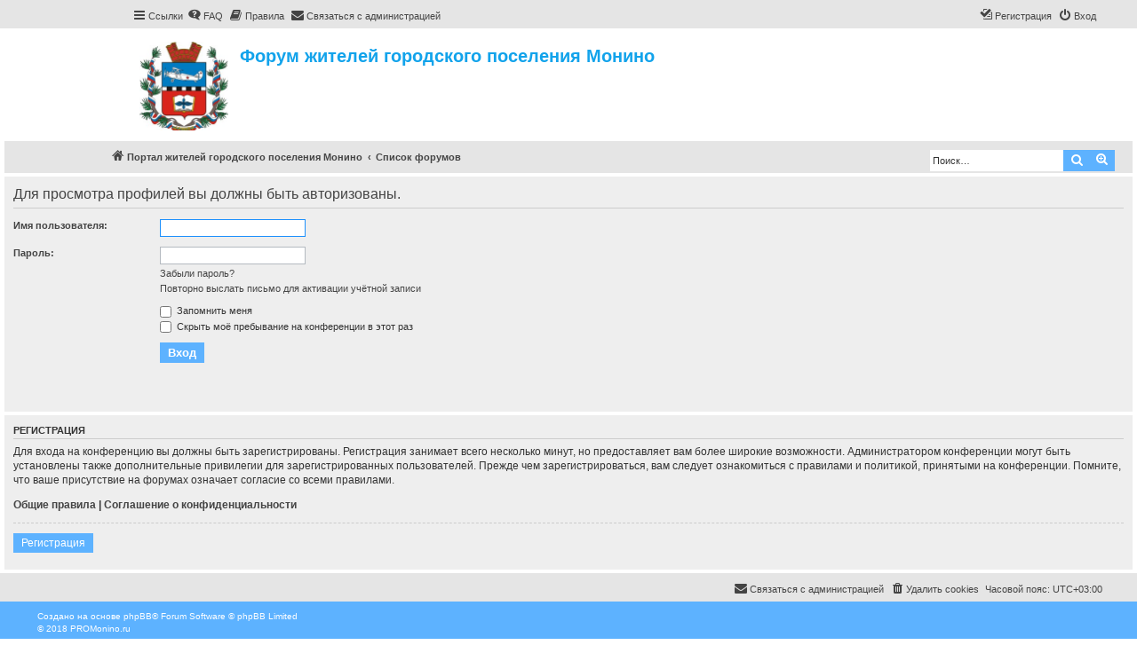

--- FILE ---
content_type: text/html; charset=UTF-8
request_url: http://forum.promonino.ru/memberlist.php?mode=viewprofile&u=584&sid=e3211c1aac8ebced67bd3e71e58c5574
body_size: 25414
content:
<!DOCTYPE html>
<html dir="ltr" lang="ru">
<head>
<meta charset="utf-8" />
<meta http-equiv="X-UA-Compatible" content="IE=edge">
<meta name="viewport" content="width=device-width, initial-scale=1" />


        <link href="./mobiquo/smartbanner/manifest.json" rel="manifest">
        
        <meta name="apple-itunes-app" content="app-id=307880732, affiliate-data=at=10lR7C, app-argument=tapatalk://forum.promonino.ru/?ttfid=83293&location=profile&uid=584" />
        
<title>Форум жителей городского поселения Монино - Вход</title>



<!--
	phpBB style name: proflat
	Based on style:   prosilver (this is the default phpBB3 style)
	Original author:  Tom Beddard ( http://www.subBlue.com/ )
	Modified by:      Mazeltof ( http://www.mazeland.fr/ )
-->

<link href="./assets/css/font-awesome.min.css?assets_version=361" rel="stylesheet">
<link href="./styles/prosilver/theme/stylesheet.css?assets_version=361" rel="stylesheet">
<link href="./styles/proflat/theme/style_proflat.css?assets_version=361" rel="stylesheet">
<link href="./styles/proflat/theme/color_proflat.css?assets_version=361" rel="stylesheet">




<!--[if lte IE 9]>
	<link href="./styles/proflat/theme/tweaks.css?assets_version=361" rel="stylesheet">
<![endif]-->


<link href="./ext/david63/sitelogo/styles/prosilver/theme/site_logo_common.css?assets_version=361" rel="stylesheet" media="screen">
<link href="./ext/rmcgirr83/contactadmin/styles/prosilver/theme/imageset.css?assets_version=361" rel="stylesheet" media="screen">
<link href="./ext/rmcgirr83/elonw/styles/all/theme/elonw.css?assets_version=361" rel="stylesheet" media="screen">
<link href="./ext/vse/abbc3/styles/all/theme/abbc3_common.min.css?assets_version=361" rel="stylesheet" media="screen">


					<!-- Global site tag (gtag.js) - Google Analytics -->
		<script async src="https://www.googletagmanager.com/gtag/js?id=G-DK3QT42N12"></script>
		<script>
			window.dataLayer = window.dataLayer || [];
			function gtag(){dataLayer.push(arguments);}
			gtag('js', new Date());

			gtag('config', 'G-DK3QT42N12', {});
		</script>
	
</head>
<body id="phpbb" class="nojs notouch section-memberlist ltr ">


	<a id="top" class="top-anchor" accesskey="t"></a>
	<div id="page-header">
		<div class="navbar" role="navigation">
	<div class="navbar-container">
	<div class="inner">

	<ul id="nav-main" class="nav-main linklist" role="menubar">

		<li id="quick-links" class="quick-links dropdown-container responsive-menu" data-skip-responsive="true">
			<a href="#" class="dropdown-trigger">
				<i class="icon fa-bars fa-fw" aria-hidden="true"></i><span>Ссылки</span>
			</a>
			<div class="dropdown">
				<div class="pointer"><div class="pointer-inner"></div></div>
				<ul class="dropdown-contents" role="menu">
					
											<li class="separator"></li>
																									<li>
								<a href="./search.php?search_id=unreadposts&amp;sid=82d25e294066a0ce040289b7bc7d5de5" role="menuitem">
									<i class="icon fa-file-o fa-fw icon-red" aria-hidden="true"></i><span>Непрочитанные сообщения</span>
								</a>
							</li>
													<li>
								<a href="./search.php?search_id=unanswered&amp;sid=82d25e294066a0ce040289b7bc7d5de5" role="menuitem">
									<i class="icon fa-file-o fa-fw icon-gray" aria-hidden="true"></i><span>Темы без ответов</span>
								</a>
							</li>
							<li>
								<a href="./search.php?search_id=active_topics&amp;sid=82d25e294066a0ce040289b7bc7d5de5" role="menuitem">
									<i class="icon fa-file-o fa-fw icon-blue" aria-hidden="true"></i><span>Активные темы</span>
								</a>
							</li>
							<li class="separator"></li>
							<li>
								<a href="./search.php?sid=82d25e294066a0ce040289b7bc7d5de5" role="menuitem">
									<i class="icon fa-search fa-fw" aria-hidden="true"></i><span>Поиск</span>
								</a>
							</li>
					
										<li class="separator"></li>

									</ul>
			</div>
		</li>

		<li style="margin-top: 3px;" class="rightside small-icon">
    
<div class="ulogin_form">
    <div data-uloginid="b42f6f4c" data-ulogin="redirect_uri=http%3A%2F%2Fforum.promonino.ru%2Fulogin%2Flogin%3Fredirect%3Dhttp%253A%252F%252Fforum.promonino.ru%252Fmemberlist.php%253Fmode%253Dviewprofile%2526u%253D584&callback=uloginCallback"></div>
</div></li>
		<li data-skip-responsive="true">
			<a href="/help/faq?sid=82d25e294066a0ce040289b7bc7d5de5" rel="help" title="Часто задаваемые вопросы" role="menuitem">
				<i class="icon fa-question-circle fa-fw" aria-hidden="true"></i><span>FAQ</span>
			</a>
		</li>
			<li data-last-responsive="true">
		<a href="/rules?sid=82d25e294066a0ce040289b7bc7d5de5" rel="help" title="Просмотреть правила этого форума" role="menuitem">
			<i class="icon fa-book fa-fw" aria-hidden="true"></i><span>Правила</span>
		</a>
	</li>
	<li class="" data-last-responsive="true">
		<a href="/contactadmin?sid=82d25e294066a0ce040289b7bc7d5de5" role="menuitem">
			<i class="icon fa-envelope fa-fw" aria-hidden="true"></i><span>Связаться с администрацией</span>
		</a>
	</li>
				
			<li class="rightside"  data-skip-responsive="true">
			<a href="./ucp.php?mode=login&amp;redirect=memberlist.php%3Fmode%3Dviewprofile%26u%3D584&amp;sid=82d25e294066a0ce040289b7bc7d5de5" title="Вход" accesskey="x" role="menuitem">
				<i class="icon fa-power-off fa-fw" aria-hidden="true"></i><span>Вход</span>
			</a>
		</li>
					<li class="rightside" data-skip-responsive="true">
				<a href="./ucp.php?mode=register&amp;sid=82d25e294066a0ce040289b7bc7d5de5" role="menuitem">
					<i class="icon fa-pencil-square-o  fa-fw" aria-hidden="true"></i><span>Регистрация</span>
				</a>
			</li>
						</ul>
	</div>
	</div>
</div>		<div class="headerbar" role="banner">
		<div class="headerbar-container">
					<div class="inner">

			<div id="site-description" class="site-description">
				<a id="logo" class="logo" href="http://PROMonino.ru" title="Портал жителей городского поселения Монино"><span class="site_logo"></span></a>
				<h1>Форум жителей городского поселения Монино</h1>
				<p></p>
				<p class="skiplink"><a href="#start_here">Пропустить</a></p>
			</div>

									
			</div>
					</div>
		</div>
	</div>

<div id="wrap" class="wrap">

				<div class="navbar" role="navigation">
	<div class="inner">

	<ul id="nav-breadcrumbs" class="nav-breadcrumbs linklist navlinks" role="menubar">
						<li class="breadcrumbs">
							<span class="crumb"  itemtype="http://data-vocabulary.org/Breadcrumb" itemscope=""><a href="http://PROMonino.ru" itemprop="url" data-navbar-reference="home"><i class="icon fa-home fa-fw" aria-hidden="true"></i><span itemprop="title">Портал жителей городского поселения Монино</span></a></span>
										<span class="crumb"  itemtype="http://data-vocabulary.org/Breadcrumb" itemscope=""><a href="./index.php?sid=82d25e294066a0ce040289b7bc7d5de5" itemprop="url" accesskey="h" data-navbar-reference="index"><span itemprop="title">Список форумов</span></a></span>

								</li>
			<li class="rightside responsive-search">
		<a href="./search.php?sid=82d25e294066a0ce040289b7bc7d5de5" title="Параметры расширенного поиска" role="menuitem">
			<i class="icon fa-search fa-fw" aria-hidden="true"></i><span class="sr-only">Поиск</span>
		</a>
	</li>

	<div id="search-box" class="search-box search-header" role="search">
		<form action="./search.php?sid=82d25e294066a0ce040289b7bc7d5de5" method="get" id="search">
			<fieldset>
				<input name="keywords" id="keywords" type="search" maxlength="128" title="Ключевые слова" class="inputbox search tiny" size="20" value="" placeholder="Поиск…" />
				<button class="button button-search" type="submit" title="Поиск">
					<i class="icon fa-search fa-fw" aria-hidden="true"></i><span class="sr-only">Поиск</span>
				</button>
				<a href="./search.php?sid=82d25e294066a0ce040289b7bc7d5de5" class="button button-search-end" title="Расширенный поиск">
					<i class="icon fa-cog fa-fw" aria-hidden="true"></i><span class="sr-only">Расширенный поиск</span>
				</a>
				<input type="hidden" name="sid" value="82d25e294066a0ce040289b7bc7d5de5" />

			</fieldset>
		</form>
	</div>

		
			</ul>

	</div>
</div>

	<style type="text/css">
    #ulogin-message-box {
        font-size: 12px;
        background-color: #ECF1F3;
        padding: 5px 10px;
        border-radius: 7px;
        margin: 3px 0;
        display: none;
    }

    #ulogin-message-box.message_error {
        background-color: #EFC0C0;
    }

    #ulogin-message-box.message_success {
        background-color: #ECF3ED;
    }
</style>

<div id="ulogin-message-box"></div>
	<a id="start_here" class="anchor"></a>
	<div id="page-body" class="page-body" role="main">

		
		
<form action="./ucp.php?mode=login&amp;sid=82d25e294066a0ce040289b7bc7d5de5" method="post" id="login" data-focus="username">
<div class="panel">
	<div class="inner">

	<div class="content">
		<h2 class="login-title">Для просмотра профилей вы должны быть авторизованы.</h2>

		<fieldset class="fields1">
				<dl>
			<dt><label for="username">Имя пользователя:</label></dt>
			<dd><input type="text" tabindex="1" name="username" id="username" size="25" value="" class="inputbox autowidth" autocomplete="username" /></dd>
		</dl>
		<dl>
			<dt><label for="password">Пароль:</label></dt>
			<dd><input type="password" tabindex="2" id="password" name="password" size="25" class="inputbox autowidth" autocomplete="current-password" /></dd>
							<dd><a href="/user/forgot_password?sid=82d25e294066a0ce040289b7bc7d5de5">Забыли пароль?</a></dd>				<dd><a href="./ucp.php?mode=resend_act&amp;sid=82d25e294066a0ce040289b7bc7d5de5">Повторно выслать письмо для активации учётной записи</a></dd>					</dl>
						<dl>
			<dt>&nbsp;</dt>
			<dd><label for="autologin"><input type="checkbox" name="autologin" id="autologin" tabindex="4" /> Запомнить меня</label></dd>			<dd><label for="viewonline"><input type="checkbox" name="viewonline" id="viewonline" tabindex="5" /> Скрыть моё пребывание на конференции в этот раз</label></dd>
		</dl>
		
		<input type="hidden" name="redirect" value="./memberlist.php?mode=viewprofile&amp;u=584&amp;sid=82d25e294066a0ce040289b7bc7d5de5" />
<input type="hidden" name="creation_time" value="1769413287" />
<input type="hidden" name="form_token" value="e6a83c45e361bec3aee1442824d3c5b6128eda7e" />

		
		<dl>
			<dt>&nbsp;</dt>
			<dd><input type="hidden" name="sid" value="82d25e294066a0ce040289b7bc7d5de5" />
<input type="submit" name="login" tabindex="6" value="Вход" class="button1" /></dd>
		</dl>
		</fieldset>
	</div>

			<br>
<div class="content">
	</div>
		</div>
</div>


	<div class="panel">
		<div class="inner">

		<div class="content">
			<h3>Регистрация</h3>
			<p>Для входа на конференцию вы должны быть зарегистрированы. Регистрация занимает всего несколько минут, но предоставляет вам более широкие возможности. Администратором конференции могут быть установлены также дополнительные привилегии для зарегистрированных пользователей. Прежде чем зарегистрироваться, вам следует ознакомиться с правилами и политикой, принятыми на конференции. Помните, что ваше присутствие на форумах означает согласие со всеми правилами.</p>
			<p><strong><a href="./ucp.php?mode=terms&amp;sid=82d25e294066a0ce040289b7bc7d5de5">Общие правила</a> | <a href="./ucp.php?mode=privacy&amp;sid=82d25e294066a0ce040289b7bc7d5de5">Соглашение о конфиденциальности</a></strong></p>
			<hr class="dashed" />
			<p><a href="./ucp.php?mode=register&amp;sid=82d25e294066a0ce040289b7bc7d5de5" class="button2">Регистрация</a></p>
		</div>

		</div>
	</div>

</form>

			</div>


</div> <!-- wrap -->

<div id="page-footer" class="page-footer" role="contentinfo">
	<div class="navbar" role="navigation">
<div class="navbar-container" role="navigation">
	<div class="inner">

	<ul id="nav-footer" class="nav-footer linklist" role="menubar">
		<li class="breadcrumbs">
								</li>
				<li class="rightside">Часовой пояс: <span title="Европа/Москва">UTC+03:00</span></li>
							<li class="rightside">
				<a href="/user/delete_cookies?sid=82d25e294066a0ce040289b7bc7d5de5" data-ajax="true" data-refresh="true" role="menuitem">
					<i class="icon fa-trash fa-fw" aria-hidden="true"></i><span>Удалить cookies</span>
				</a>
			</li>
												<li class="rightside" data-last-responsive="true">
		<a href="/contactadmin?sid=82d25e294066a0ce040289b7bc7d5de5" role="menuitem">
			<i class="icon fa-envelope fa-fw" aria-hidden="true"></i><span>Связаться с администрацией</span>
		</a>
	</li>
			</ul>

	</div>
</div>
</div>

	<div class="footerbar">
		<div class="footerbar-container">

			<div class="copyright">
								<p class="footer-row">
					<span class="footer-copyright">Создано на основе <a href="https://www.phpbb.com/">phpBB</a>&reg; Forum Software &copy; phpBB Limited</span>
				</p>
				<p class="footer-row">
					<span class="footer-copyright">&copy; 2018 <a href="http://www.promonino.ru">PROMonino.ru</a></span>
				</p>
												
<!-- Top100 (Kraken) Widget -->
<span id="top100_widget"></span>
<!-- END Top100 (Kraken) Widget -->

<!-- Top100 (Kraken) Counter -->
<script>
    (function (w, d, c) {
        (w[c] = w[c] || []).push(function() {
                var options = {
                            project: 2766810,
                                        element: 'top100_widget',
                                                };
                                                        try {
                                                                    w.top100Counter = new top100(options);
                                                                            } catch(e) { }
                                                                                });
                                                                                    var n = d.getElementsByTagName("script")[0],
                                                                                        s = d.createElement("script"),
                                                                                            f = function () { n.parentNode.insertBefore(s, n); };
                                                                                                s.type = "text/javascript";
                                                                                                    s.async = true;
                                                                                                        s.src =
                                                                                                            (d.location.protocol == "https:" ? "https:" : "http:") +
                                                                                                                "//st.top100.ru/top100/top100.js";
                                                                                                                
                                                                                                                    if (w.opera == "[object Opera]") {
                                                                                                                        d.addEventListener("DOMContentLoaded", f, false);
                                                                                                                        } else { f(); }
                                                                                                                        })(window, document, "_top100q");
                                                                                                                        </script>
                                                                                                                        <noscript>
                                                                                                                          <img src="//counter.rambler.ru/top100.cnt?pid=2766810" alt="Топ-100" />
                                                                                                                          </noscript>
                                                                                                                          <!-- END Top100 (Kraken) Counter -->                                                                                                                                                                                                                                                                                                                                                                                                                                                                                                                                                                                                                                                                                                                                                                                                                                                                                                                                                                                                                                                                                                                                                                                                                                                                                                                                                                                                                                                                                                                                                                                                                                                                                                                                                                                                                                                                                                                                                                                                                                                                                                                                                                                                                                                                                                                                                                                                                                                        </div></noscript>                                                                                                                                                                                                                                                                                                                                                                                                                                                                                                                                                                                                                                                                                                                                                                                                                                                                                                                                                                                                                                                                                                                                                                                                                                                                                                                                                                                                                                                                                                                                                                                                                                                                                                                                                                                                                                                                                                                                                                                                                                                                                                                                                                                                                                                                                                                                                                                                                                                                  <!-- //Rating@Mail.ru counter -->
				
			</div>
		</div>
	</div>

	<div id="darkenwrapper" class="darkenwrapper" data-ajax-error-title="Ошибка AJAX" data-ajax-error-text="При обработке запроса произошла ошибка." data-ajax-error-text-abort="Запрос прерван пользователем." data-ajax-error-text-timeout="Время запроса истекло; повторите попытку." data-ajax-error-text-parsererror="При выполнении запроса возникла непредвиденная ошибка, и сервер вернул неверный ответ.">
		<div id="darken" class="darken">&nbsp;</div>
	</div>

	<div id="phpbb_alert" class="phpbb_alert" data-l-err="Ошибка" data-l-timeout-processing-req="Время выполнения запроса истекло.">
		<a href="#" class="alert_close">
			<i class="icon fa-times-circle fa-fw" aria-hidden="true"></i>
		</a>
		<h3 class="alert_title">&nbsp;</h3><p class="alert_text"></p>
	</div>
	<div id="phpbb_confirm" class="phpbb_alert">
		<a href="#" class="alert_close">
			<i class="icon fa-times-circle fa-fw" aria-hidden="true"></i>
		</a>
		<div class="alert_text"></div>
	</div>
</div>

<div>
	<a id="bottom" class="anchor" accesskey="z"></a>
	<span class="cron"></span></div>

<script src="./assets/javascript/jquery-3.7.1.min.js?assets_version=361"></script>
<script src="./assets/javascript/core.js?assets_version=361"></script>



<!-- Send the variables to the js file -->
<script>
	var backgroundImage		= '.\/styles\/prosilver\/theme\/images\/bg_header.gif\u003Fsid\u003D82d25e294066a0ce040289b7bc7d5de5';
	var bannerHeight		= '100';
	var borderRadius		= '10';
	var headerColour		= '\u002312a3eb';
	var headerColour1		= '\u00236aceff';
	var headerColour2		= '\u002376b1';
	var logoCorners 		= '0px\u00200px\u00200px\u00200px';
	var logoHeight 			= '100';
	var logoWidth 			= '100';
	var overrideColour		= '\u002312a3eb';
	var removeHeaderBar		= '0';
	var repeatBackground	= '0';
	var responsive			= '1';
	var searchBelow			= '1';
	var siteLogo 			= 'url\u0028\u0022.\/\/monino1992.png\u003Fsid\u003D82d25e294066a0ce040289b7bc7d5de5\u0022\u0029';
	var siteLogoUrl			= '.\/\u003Fsid\u003D82d25e294066a0ce040289b7bc7d5de5';
	var siteLogoBanner		= '.\/\u003Fsid\u003D82d25e294066a0ce040289b7bc7d5de5';
	var siteLogoCentre		= '';
	var siteLogoRemove		= '0';
	var siteLogoRight		= '';
	var siteNameSupress		= '';
	var useBackground		= '';
	var useBanner			= '';
	var useHeaderColour		= '';
	var useLogoUrl			= '';
	var useOverrideColour	= '1';
</script>

<script>
		var elonw_title = "Opens\u0020in\u0020new\u0020window";
</script>

<script src="//ulogin.ru/js/ulogin.js"></script>
<script src="./ext/uloginteam/ulogin/styles/all/template/ulogin.js?assets_version=361"></script>
<script src="./styles/prosilver/template/forum_fn.js?assets_version=361"></script>
<script src="./styles/prosilver/template/ajax.js?assets_version=361"></script>
<script src="./ext/david63/sitelogo/styles/all/template/site_logo_min.js?assets_version=361"></script>
<script src="./ext/rmcgirr83/elonw/styles/all/template/js/elonw.js?assets_version=361"></script>
<script src="./ext/vse/abbc3/styles/all/template/js/abbc3.min.js?assets_version=361"></script>



</body>
</html>
